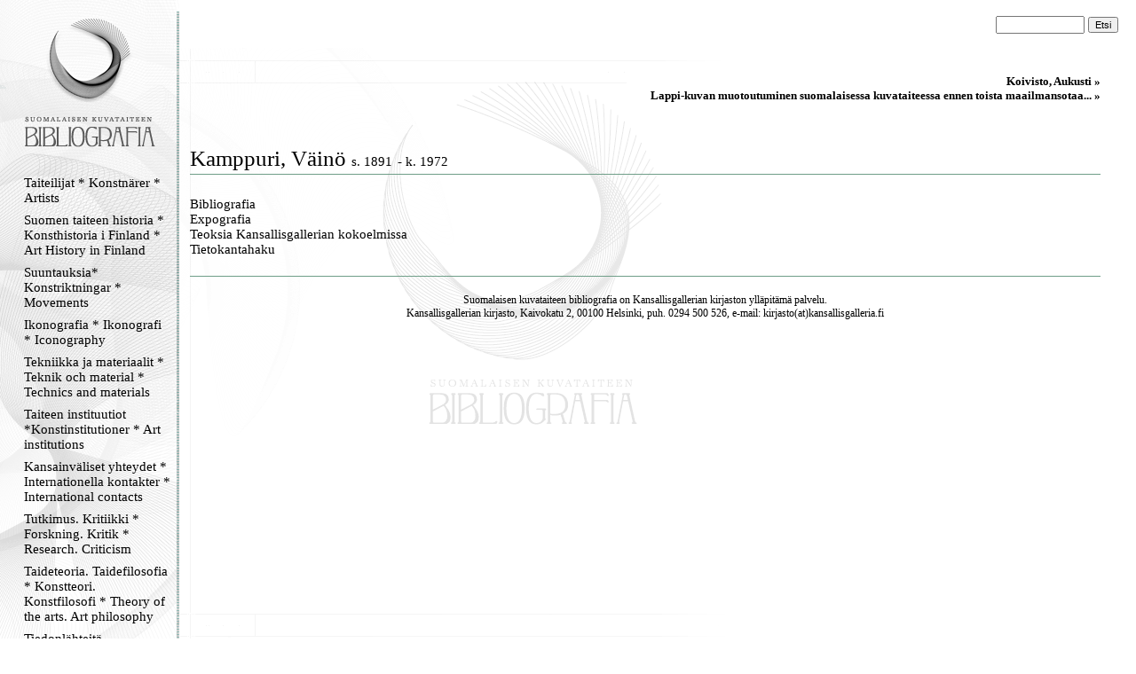

--- FILE ---
content_type: text/html
request_url: https://kirjava.fng.fi/bibliografia/bibliografiat.php?path=&res=AQTB2L%2B0AAAATg%3D%3D&history=AUGcVNPYAAAAAA%3D%3D%3BAQTB2L%2FDAAAABw%3D%3D%3BAQTB2Wf6AAAAPQ%3D%3D%3BAQTB2NyDAAAAZA%3D%3D%3BAQTB2UzgAAAACw%3D%3D%3BAQTB2NyDAAAAWg%3D%3D%3BAQTB2XExAAAADQ%3D%3D%3BAQTB2L%2B0AAAATg%3D%3D
body_size: 5640
content:
<html>
<head>
<meta http-equiv="Content-Type" content="text/html; charset=ISO-8859-1">
<title>Suomalaisen kuvataiteen bibliografia</title>
<link type="text/css" title="Stylesheet" rel="stylesheet" href="bibliografia.css"/>
</head>
<body><!-- Mozilla/5.0 (Macintosh; Intel Mac OS X 10_15_7) AppleWebKit/537.36 (KHTML, like Gecko) Chrome/131.0.0.0 Safari/537.36; ClaudeBot/1.0; +claudebot@anthropic.com) --><table cellpadding="0" cellspacing="0" style="position: relative; width: 100%; height: 100%; border: none; ">
<tr>
<td class="menucell" valign="top">
<!-- Menu -->
<div class="menu"><div class="menucontent">
<a href="bibliografiat.php"><img src="bibliografia_images/empty_logo.gif" alt="Suomen kuvataiteen bibliografia" border="0" height="170" width="145"></a><br>
<div><a class="menu_link" href="bibliografiat.php?path=AQXnSyboAAAAAA%3D%3D">Taiteilijat * Konstnärer * Artists</a></div><div><a class="menu_link" href="bibliografiat.php?path=AQULBAu9AAAAAA%3D%3D">Suomen taiteen historia * Konsthistoria i Finland * Art History in Finland </a></div><div><a class="menu_link" href="bibliografiat.php?path=AQcsHTyWAAAAAA%3D%3D">Suuntauksia* Konstriktningar * Movements</a></div><div><a class="menu_link" href="bibliografiat.php?path=AQXnSzvXAAAAAA%3D%3D">Ikonografia * Ikonografi * Iconography</a></div><div><a class="menu_link" href="bibliografiat.php?path=ASAi1b32AAAAAA%3D%3D">Tekniikka ja materiaalit * Teknik och material * Technics and materials</a></div><div><a class="menu_link" href="bibliografiat.php?path=AQXnS1tGAAAAAA%3D%3D">Taiteen instituutiot *Konstinstitutioner * Art institutions</a></div><div><a class="menu_link" href="bibliografiat.php?path=AQXnS8rZAAAAAA%3D%3D">Kansainväliset yhteydet * Internationella kontakter  * International contacts</a></div><div><a class="menu_link" href="bibliografiat.php?path=AQcndEiXAAAAAA%3D%3D">Tutkimus. Kritiikki * Forskning. Kritik * Research. Criticism</a></div><div><a class="menu_link" href="bibliografiat.php?path=AQXnS3NyAAAAAA%3D%3D">Taideteoria. Taidefilosofia * Konstteori. Konstfilosofi * Theory of the arts. Art philosophy</a></div><div><a class="menu_link" href="bibliografiat.php?path=AS5Wu%2B%2FhAAAAAA%3D%3D">Tiedonlähteitä. Hakuteoksia. Bibliografioita * Informationskällor. Uppslagsverk . Biblografier * Information sources. Referenceworks. Bibliografies</a></div><div><a class="menu_link" href="bibliografiat.php?path=AQXnTH64AAAAAA%3D%3D">Lehdet. Kausijulkaisut * Tidskrifter. Serier * Journals. Serials</a></div><div><a class="menu_link" href="bibliografiat.php?path=AQXnTLiFAAAAAA%3D%3D">Verkkolinkit * Webbpublikationer * Weblinks</a></div><div><a class="menu_link" href="bibliografiat.php?path=AQ5gjERjAAAAAA%3D%3D">Kansallisgallerian kirjaston tietokanta</a></div><p align="center">
<img src="bibliografia_images/menu_ender.gif" border="0" alt="">
</p>
</div></div>
</td>
<td class="maincell" valign="top">
<!-- Main -->
<br><form action="bibliografiat.php" method="GET"> <div style="align-vertical: middle; text-align: right; padding-right: 20px; padding-left: 20px;"> <input type="hidden" name="path" value="" /> <input name="query" value="" class="searchfield"> <input type="submit" value="Etsi" class="searchbutton"> </div></form><div class="main"><div class="maincontent"><div class="navibar"><a class="navibarlink" href="bibliografiat.php?res=AQTB2NyDAAAAWg%3D%3D&history=AUGcVNPYAAAAAA%3D%3D%3BAQTB2L%2FDAAAABw%3D%3D%3BAQTB2Wf6AAAAPQ%3D%3D%3BAQTB2NyDAAAAZA%3D%3D%3BAQTB2UzgAAAACw%3D%3D%3BAQTB2NyDAAAAWg%3D%3D">Koivisto, Aukusti » </a><br><a class="navibarlink" href="bibliografiat.php?res=AQTB2XExAAAADQ%3D%3D&history=AUGcVNPYAAAAAA%3D%3D%3BAQTB2L%2FDAAAABw%3D%3D%3BAQTB2Wf6AAAAPQ%3D%3D%3BAQTB2NyDAAAAZA%3D%3D%3BAQTB2UzgAAAACw%3D%3D%3BAQTB2NyDAAAAWg%3D%3D%3BAQTB2XExAAAADQ%3D%3D">Lappi-kuvan muotoutuminen suomalaisessa kuvataiteessa ennen toista maailmansotaa... » </a><br></div><br><br><div class="main_resourcetitle">Kamppuri, Väinö <span class="main_henkilotiedot">s. 1891</span> <span class="main_henkilotiedot">- k. 1972</span></div><img alt="" width="100%" height="11" src="bibliografia_images/viiva_asiakas.gif" /><br /><br /><a href="bibliografiat.php?path=&res=AQTB2L%2B0AAAATg%3D%3D&history=AUGcVNPYAAAAAA%3D%3D%3BAQTB2L%2FDAAAABw%3D%3D%3BAQTB2Wf6AAAAPQ%3D%3D%3BAQTB2NyDAAAAZA%3D%3D%3BAQTB2UzgAAAACw%3D%3D%3BAQTB2NyDAAAAWg%3D%3D%3BAQTB2XExAAAADQ%3D%3D%3BAQTB2L%2B0AAAATg%3D%3D&cat=AQXnT%2FL%2FAAAAAA%3D%3D" class="main_categorytitle">Bibliografia</a><br /><a href="bibliografiat.php?path=&res=AQTB2L%2B0AAAATg%3D%3D&history=AUGcVNPYAAAAAA%3D%3D%3BAQTB2L%2FDAAAABw%3D%3D%3BAQTB2Wf6AAAAPQ%3D%3D%3BAQTB2NyDAAAAZA%3D%3D%3BAQTB2UzgAAAACw%3D%3D%3BAQTB2NyDAAAAWg%3D%3D%3BAQTB2XExAAAADQ%3D%3D%3BAQTB2L%2B0AAAATg%3D%3D&cat=AQXnUBKcAAAAAA%3D%3D" class="main_categorytitle">Expografia</a><br /><a href="https://www.kansallisgalleria.fi/fi/search?authors[]=VÃ¤inÃ¶ Kamppuri" target="_blank" class="main_categorytitle">Teoksia Kansallisgallerian kokoelmissa</a><br /><a href="http://kirjava.fng.fi/index.php?stype0=artist&query0=Kamppuri%2C+V%E4in%F6&soper_adv3=AND&stype_adv3=include&query_adv3=K&resultKey=0&useCounter=3&mode=executeSearch&lang=fi&order=PAAKIRJAUS&cmd=&cmdParam1=&cmdParam2=&cmdParam3=&cmdParam4=" target="_blank" class="main_categorytitle">Tietokantahaku</a><br /><br /><img alt="" width="100%" height="11" src="bibliografia_images/viiva_asiakas.gif" /><p class="footer">Suomalaisen kuvataiteen bibliografia on <a href="http://www.fng.fi/">Kansallisgallerian</a> kirjaston ylläpitämä palvelu.<br>Kansallisgallerian kirjasto, Kaivokatu 2, 00100 Helsinki, puh. 0294 500 526, e-mail: kirjasto(at)kansallisgalleria.fi</p><br></div></div>
</td>
</tr>
</table>

</body>
</html>
